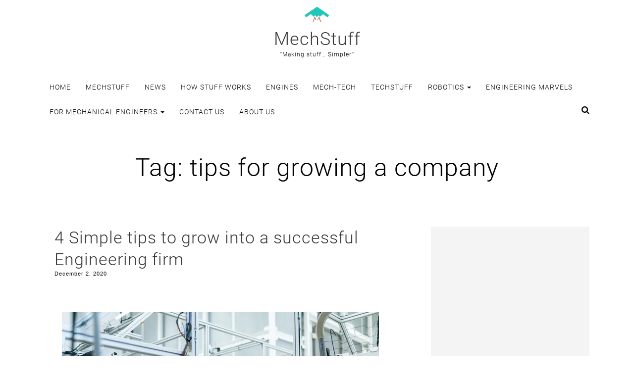

--- FILE ---
content_type: text/html; charset=UTF-8
request_url: https://mechstuff.com/tag/tips-for-growing-a-company/
body_size: 18448
content:
<!DOCTYPE html><html lang="en-US"><head><meta charset="UTF-8"><meta name="viewport" content="width=device-width, initial-scale=1"><meta name="google-site-verification" content="rJaUJR0hHake_8rpyvsib_reWuK0zhYgA3tYqZiG0Ec" />  <script data-ad-client="ca-pub-4615067546595780" async src="https://pagead2.googlesyndication.com/pagead/js/adsbygoogle.js"></script> <script defer src="https://www.googletagmanager.com/gtag/js?id=UA-69563921-2"></script> <script defer src="[data-uri]"></script> <link rel="profile" href="http://gmpg.org/xfn/11"><link rel="preload" href="https://mechstuff.com/wp-content/themes/idealist/assets/fonts/roboto-v18-latin-300.woff2" as="font" crossorigin="anonymous"><link rel="preload" href="https://mechstuff.com/wp-content/themes/idealist/assets/fonts/roboto-v18-latin-700.woff2" as="font" crossorigin="anonymous"><link rel="preload" href="https://mechstuff.com/wp-content/themes/idealist/assets/css/font-awesome/fonts/fontawesome-webfont.woff2?v=4.7.0" as="font" crossorigin="anonymous"><link rel="preload" href="https://mechstuff.com/wp-content/themes/idealist/assets/fonts/roboto-v18-latin-regular.woff2" as="font" crossorigin="anonymous"><title>tips for growing a company &#8211; MechStuff</title><meta name='robots' content='max-image-preview:large' /><style>img:is([sizes="auto" i], [sizes^="auto," i]) { contain-intrinsic-size: 3000px 1500px }</style><link rel='dns-prefetch' href='//secure.gravatar.com' /><link rel='dns-prefetch' href='//stats.wp.com' /><link rel='dns-prefetch' href='//v0.wordpress.com' /><link rel='preconnect' href='//i0.wp.com' /><link rel='preconnect' href='//c0.wp.com' /><link rel="alternate" type="application/rss+xml" title="MechStuff &raquo; Feed" href="https://mechstuff.com/feed/" /><link rel="alternate" type="application/rss+xml" title="MechStuff &raquo; Comments Feed" href="https://mechstuff.com/comments/feed/" /><link rel="alternate" type="application/rss+xml" title="MechStuff &raquo; tips for growing a company Tag Feed" href="https://mechstuff.com/tag/tips-for-growing-a-company/feed/" /> <script defer src="[data-uri]"></script> <style id='wp-emoji-styles-inline-css' type='text/css'>img.wp-smiley, img.emoji {
		display: inline !important;
		border: none !important;
		box-shadow: none !important;
		height: 1em !important;
		width: 1em !important;
		margin: 0 0.07em !important;
		vertical-align: -0.1em !important;
		background: none !important;
		padding: 0 !important;
	}</style><link rel='stylesheet' id='wp-block-library-css' href='https://mechstuff.com/wp-includes/css/dist/block-library/style.min.css?ver=6.8.1' type='text/css' media='all' /><style id='classic-theme-styles-inline-css' type='text/css'>/*! This file is auto-generated */
.wp-block-button__link{color:#fff;background-color:#32373c;border-radius:9999px;box-shadow:none;text-decoration:none;padding:calc(.667em + 2px) calc(1.333em + 2px);font-size:1.125em}.wp-block-file__button{background:#32373c;color:#fff;text-decoration:none}</style><link rel='stylesheet' id='mediaelement-css' href='https://mechstuff.com/wp-includes/js/mediaelement/mediaelementplayer-legacy.min.css?ver=4.2.17' type='text/css' media='all' /><link rel='stylesheet' id='wp-mediaelement-css' href='https://mechstuff.com/wp-includes/js/mediaelement/wp-mediaelement.min.css?ver=6.8.1' type='text/css' media='all' /><style id='jetpack-sharing-buttons-style-inline-css' type='text/css'>.jetpack-sharing-buttons__services-list{display:flex;flex-direction:row;flex-wrap:wrap;gap:0;list-style-type:none;margin:5px;padding:0}.jetpack-sharing-buttons__services-list.has-small-icon-size{font-size:12px}.jetpack-sharing-buttons__services-list.has-normal-icon-size{font-size:16px}.jetpack-sharing-buttons__services-list.has-large-icon-size{font-size:24px}.jetpack-sharing-buttons__services-list.has-huge-icon-size{font-size:36px}@media print{.jetpack-sharing-buttons__services-list{display:none!important}}.editor-styles-wrapper .wp-block-jetpack-sharing-buttons{gap:0;padding-inline-start:0}ul.jetpack-sharing-buttons__services-list.has-background{padding:1.25em 2.375em}</style><style id='global-styles-inline-css' type='text/css'>:root{--wp--preset--aspect-ratio--square: 1;--wp--preset--aspect-ratio--4-3: 4/3;--wp--preset--aspect-ratio--3-4: 3/4;--wp--preset--aspect-ratio--3-2: 3/2;--wp--preset--aspect-ratio--2-3: 2/3;--wp--preset--aspect-ratio--16-9: 16/9;--wp--preset--aspect-ratio--9-16: 9/16;--wp--preset--color--black: #000000;--wp--preset--color--cyan-bluish-gray: #abb8c3;--wp--preset--color--white: #ffffff;--wp--preset--color--pale-pink: #f78da7;--wp--preset--color--vivid-red: #cf2e2e;--wp--preset--color--luminous-vivid-orange: #ff6900;--wp--preset--color--luminous-vivid-amber: #fcb900;--wp--preset--color--light-green-cyan: #7bdcb5;--wp--preset--color--vivid-green-cyan: #00d084;--wp--preset--color--pale-cyan-blue: #8ed1fc;--wp--preset--color--vivid-cyan-blue: #0693e3;--wp--preset--color--vivid-purple: #9b51e0;--wp--preset--gradient--vivid-cyan-blue-to-vivid-purple: linear-gradient(135deg,rgba(6,147,227,1) 0%,rgb(155,81,224) 100%);--wp--preset--gradient--light-green-cyan-to-vivid-green-cyan: linear-gradient(135deg,rgb(122,220,180) 0%,rgb(0,208,130) 100%);--wp--preset--gradient--luminous-vivid-amber-to-luminous-vivid-orange: linear-gradient(135deg,rgba(252,185,0,1) 0%,rgba(255,105,0,1) 100%);--wp--preset--gradient--luminous-vivid-orange-to-vivid-red: linear-gradient(135deg,rgba(255,105,0,1) 0%,rgb(207,46,46) 100%);--wp--preset--gradient--very-light-gray-to-cyan-bluish-gray: linear-gradient(135deg,rgb(238,238,238) 0%,rgb(169,184,195) 100%);--wp--preset--gradient--cool-to-warm-spectrum: linear-gradient(135deg,rgb(74,234,220) 0%,rgb(151,120,209) 20%,rgb(207,42,186) 40%,rgb(238,44,130) 60%,rgb(251,105,98) 80%,rgb(254,248,76) 100%);--wp--preset--gradient--blush-light-purple: linear-gradient(135deg,rgb(255,206,236) 0%,rgb(152,150,240) 100%);--wp--preset--gradient--blush-bordeaux: linear-gradient(135deg,rgb(254,205,165) 0%,rgb(254,45,45) 50%,rgb(107,0,62) 100%);--wp--preset--gradient--luminous-dusk: linear-gradient(135deg,rgb(255,203,112) 0%,rgb(199,81,192) 50%,rgb(65,88,208) 100%);--wp--preset--gradient--pale-ocean: linear-gradient(135deg,rgb(255,245,203) 0%,rgb(182,227,212) 50%,rgb(51,167,181) 100%);--wp--preset--gradient--electric-grass: linear-gradient(135deg,rgb(202,248,128) 0%,rgb(113,206,126) 100%);--wp--preset--gradient--midnight: linear-gradient(135deg,rgb(2,3,129) 0%,rgb(40,116,252) 100%);--wp--preset--font-size--small: 13px;--wp--preset--font-size--medium: 20px;--wp--preset--font-size--large: 36px;--wp--preset--font-size--x-large: 42px;--wp--preset--spacing--20: 0.44rem;--wp--preset--spacing--30: 0.67rem;--wp--preset--spacing--40: 1rem;--wp--preset--spacing--50: 1.5rem;--wp--preset--spacing--60: 2.25rem;--wp--preset--spacing--70: 3.38rem;--wp--preset--spacing--80: 5.06rem;--wp--preset--shadow--natural: 6px 6px 9px rgba(0, 0, 0, 0.2);--wp--preset--shadow--deep: 12px 12px 50px rgba(0, 0, 0, 0.4);--wp--preset--shadow--sharp: 6px 6px 0px rgba(0, 0, 0, 0.2);--wp--preset--shadow--outlined: 6px 6px 0px -3px rgba(255, 255, 255, 1), 6px 6px rgba(0, 0, 0, 1);--wp--preset--shadow--crisp: 6px 6px 0px rgba(0, 0, 0, 1);}:where(.is-layout-flex){gap: 0.5em;}:where(.is-layout-grid){gap: 0.5em;}body .is-layout-flex{display: flex;}.is-layout-flex{flex-wrap: wrap;align-items: center;}.is-layout-flex > :is(*, div){margin: 0;}body .is-layout-grid{display: grid;}.is-layout-grid > :is(*, div){margin: 0;}:where(.wp-block-columns.is-layout-flex){gap: 2em;}:where(.wp-block-columns.is-layout-grid){gap: 2em;}:where(.wp-block-post-template.is-layout-flex){gap: 1.25em;}:where(.wp-block-post-template.is-layout-grid){gap: 1.25em;}.has-black-color{color: var(--wp--preset--color--black) !important;}.has-cyan-bluish-gray-color{color: var(--wp--preset--color--cyan-bluish-gray) !important;}.has-white-color{color: var(--wp--preset--color--white) !important;}.has-pale-pink-color{color: var(--wp--preset--color--pale-pink) !important;}.has-vivid-red-color{color: var(--wp--preset--color--vivid-red) !important;}.has-luminous-vivid-orange-color{color: var(--wp--preset--color--luminous-vivid-orange) !important;}.has-luminous-vivid-amber-color{color: var(--wp--preset--color--luminous-vivid-amber) !important;}.has-light-green-cyan-color{color: var(--wp--preset--color--light-green-cyan) !important;}.has-vivid-green-cyan-color{color: var(--wp--preset--color--vivid-green-cyan) !important;}.has-pale-cyan-blue-color{color: var(--wp--preset--color--pale-cyan-blue) !important;}.has-vivid-cyan-blue-color{color: var(--wp--preset--color--vivid-cyan-blue) !important;}.has-vivid-purple-color{color: var(--wp--preset--color--vivid-purple) !important;}.has-black-background-color{background-color: var(--wp--preset--color--black) !important;}.has-cyan-bluish-gray-background-color{background-color: var(--wp--preset--color--cyan-bluish-gray) !important;}.has-white-background-color{background-color: var(--wp--preset--color--white) !important;}.has-pale-pink-background-color{background-color: var(--wp--preset--color--pale-pink) !important;}.has-vivid-red-background-color{background-color: var(--wp--preset--color--vivid-red) !important;}.has-luminous-vivid-orange-background-color{background-color: var(--wp--preset--color--luminous-vivid-orange) !important;}.has-luminous-vivid-amber-background-color{background-color: var(--wp--preset--color--luminous-vivid-amber) !important;}.has-light-green-cyan-background-color{background-color: var(--wp--preset--color--light-green-cyan) !important;}.has-vivid-green-cyan-background-color{background-color: var(--wp--preset--color--vivid-green-cyan) !important;}.has-pale-cyan-blue-background-color{background-color: var(--wp--preset--color--pale-cyan-blue) !important;}.has-vivid-cyan-blue-background-color{background-color: var(--wp--preset--color--vivid-cyan-blue) !important;}.has-vivid-purple-background-color{background-color: var(--wp--preset--color--vivid-purple) !important;}.has-black-border-color{border-color: var(--wp--preset--color--black) !important;}.has-cyan-bluish-gray-border-color{border-color: var(--wp--preset--color--cyan-bluish-gray) !important;}.has-white-border-color{border-color: var(--wp--preset--color--white) !important;}.has-pale-pink-border-color{border-color: var(--wp--preset--color--pale-pink) !important;}.has-vivid-red-border-color{border-color: var(--wp--preset--color--vivid-red) !important;}.has-luminous-vivid-orange-border-color{border-color: var(--wp--preset--color--luminous-vivid-orange) !important;}.has-luminous-vivid-amber-border-color{border-color: var(--wp--preset--color--luminous-vivid-amber) !important;}.has-light-green-cyan-border-color{border-color: var(--wp--preset--color--light-green-cyan) !important;}.has-vivid-green-cyan-border-color{border-color: var(--wp--preset--color--vivid-green-cyan) !important;}.has-pale-cyan-blue-border-color{border-color: var(--wp--preset--color--pale-cyan-blue) !important;}.has-vivid-cyan-blue-border-color{border-color: var(--wp--preset--color--vivid-cyan-blue) !important;}.has-vivid-purple-border-color{border-color: var(--wp--preset--color--vivid-purple) !important;}.has-vivid-cyan-blue-to-vivid-purple-gradient-background{background: var(--wp--preset--gradient--vivid-cyan-blue-to-vivid-purple) !important;}.has-light-green-cyan-to-vivid-green-cyan-gradient-background{background: var(--wp--preset--gradient--light-green-cyan-to-vivid-green-cyan) !important;}.has-luminous-vivid-amber-to-luminous-vivid-orange-gradient-background{background: var(--wp--preset--gradient--luminous-vivid-amber-to-luminous-vivid-orange) !important;}.has-luminous-vivid-orange-to-vivid-red-gradient-background{background: var(--wp--preset--gradient--luminous-vivid-orange-to-vivid-red) !important;}.has-very-light-gray-to-cyan-bluish-gray-gradient-background{background: var(--wp--preset--gradient--very-light-gray-to-cyan-bluish-gray) !important;}.has-cool-to-warm-spectrum-gradient-background{background: var(--wp--preset--gradient--cool-to-warm-spectrum) !important;}.has-blush-light-purple-gradient-background{background: var(--wp--preset--gradient--blush-light-purple) !important;}.has-blush-bordeaux-gradient-background{background: var(--wp--preset--gradient--blush-bordeaux) !important;}.has-luminous-dusk-gradient-background{background: var(--wp--preset--gradient--luminous-dusk) !important;}.has-pale-ocean-gradient-background{background: var(--wp--preset--gradient--pale-ocean) !important;}.has-electric-grass-gradient-background{background: var(--wp--preset--gradient--electric-grass) !important;}.has-midnight-gradient-background{background: var(--wp--preset--gradient--midnight) !important;}.has-small-font-size{font-size: var(--wp--preset--font-size--small) !important;}.has-medium-font-size{font-size: var(--wp--preset--font-size--medium) !important;}.has-large-font-size{font-size: var(--wp--preset--font-size--large) !important;}.has-x-large-font-size{font-size: var(--wp--preset--font-size--x-large) !important;}
:where(.wp-block-post-template.is-layout-flex){gap: 1.25em;}:where(.wp-block-post-template.is-layout-grid){gap: 1.25em;}
:where(.wp-block-columns.is-layout-flex){gap: 2em;}:where(.wp-block-columns.is-layout-grid){gap: 2em;}
:root :where(.wp-block-pullquote){font-size: 1.5em;line-height: 1.6;}</style><link rel='stylesheet' id='idealist-style-css' href='https://mechstuff.com/wp-content/themes/idealist/style.css?ver=1.1.5' type='text/css' media='all' /><link rel='stylesheet' id='bootstrap-css' href='https://mechstuff.com/wp-content/themes/idealist/assets/css/bootstrap.min.css?ver=6.8.1' type='text/css' media='all' /><link rel='stylesheet' id='font-awesome-css' href='https://mechstuff.com/wp-content/themes/idealist/assets/css/font-awesome/css/font-awesome.min.css?ver=4.7.0' type='text/css' media='all' /><link rel='stylesheet' id='idealist-custom-style-css' href='https://mechstuff.com/wp-content/themes/idealist/assets/css/custom.min.css?ver=1.1.5' type='text/css' media='all' /><style id='idealist-custom-style-inline-css' type='text/css'>article, 
        button.search-submit, 
        .comments, 
        input[type="search"], 
        .panel, 
        .post, 
        .widget { 
            border-width: 0px;
        }</style><style id='akismet-widget-style-inline-css' type='text/css'>.a-stats {
				--akismet-color-mid-green: #357b49;
				--akismet-color-white: #fff;
				--akismet-color-light-grey: #f6f7f7;

				max-width: 350px;
				width: auto;
			}

			.a-stats * {
				all: unset;
				box-sizing: border-box;
			}

			.a-stats strong {
				font-weight: 600;
			}

			.a-stats a.a-stats__link,
			.a-stats a.a-stats__link:visited,
			.a-stats a.a-stats__link:active {
				background: var(--akismet-color-mid-green);
				border: none;
				box-shadow: none;
				border-radius: 8px;
				color: var(--akismet-color-white);
				cursor: pointer;
				display: block;
				font-family: -apple-system, BlinkMacSystemFont, 'Segoe UI', 'Roboto', 'Oxygen-Sans', 'Ubuntu', 'Cantarell', 'Helvetica Neue', sans-serif;
				font-weight: 500;
				padding: 12px;
				text-align: center;
				text-decoration: none;
				transition: all 0.2s ease;
			}

			/* Extra specificity to deal with TwentyTwentyOne focus style */
			.widget .a-stats a.a-stats__link:focus {
				background: var(--akismet-color-mid-green);
				color: var(--akismet-color-white);
				text-decoration: none;
			}

			.a-stats a.a-stats__link:hover {
				filter: brightness(110%);
				box-shadow: 0 4px 12px rgba(0, 0, 0, 0.06), 0 0 2px rgba(0, 0, 0, 0.16);
			}

			.a-stats .count {
				color: var(--akismet-color-white);
				display: block;
				font-size: 1.5em;
				line-height: 1.4;
				padding: 0 13px;
				white-space: nowrap;
			}</style><style id='jetpack_facebook_likebox-inline-css' type='text/css'>.widget_facebook_likebox {
	overflow: hidden;
}</style><link rel='stylesheet' id='tablepress-default-css' href='https://mechstuff.com/wp-content/cache/autoptimize/css/autoptimize_single_cbfd28748fe28384c2c562576760e742.css?ver=3.1.2' type='text/css' media='all' /><link rel='stylesheet' id='sharedaddy-css' href='https://mechstuff.com/wp-content/cache/autoptimize/css/autoptimize_single_850e3f4539c87475339570be4c332db6.css?ver=14.5' type='text/css' media='all' /><link rel='stylesheet' id='social-logos-css' href='https://mechstuff.com/wp-content/plugins/jetpack/_inc/social-logos/social-logos.min.css?ver=14.5' type='text/css' media='all' /> <script type="text/javascript" src="https://mechstuff.com/wp-includes/js/jquery/jquery.min.js?ver=3.7.1" id="jquery-core-js"></script> <script defer type="text/javascript" src="https://mechstuff.com/wp-includes/js/jquery/jquery-migrate.min.js?ver=3.4.1" id="jquery-migrate-js"></script> <!--[if lt IE 9]> <script type="text/javascript" src="https://mechstuff.com/wp-content/themes/idealist/assets/js/html5.js?ver=3.7.3" id="html5-js"></script> <![endif]--><link rel="https://api.w.org/" href="https://mechstuff.com/wp-json/" /><link rel="alternate" title="JSON" type="application/json" href="https://mechstuff.com/wp-json/wp/v2/tags/793" /><link rel="EditURI" type="application/rsd+xml" title="RSD" href="https://mechstuff.com/xmlrpc.php?rsd" /><meta name="generator" content="WordPress 6.8.1" /><style>img#wpstats{display:none}</style> <script defer src="[data-uri]"></script> <style>.no-js img.lazyload {
				display: none;
			}

			figure.wp-block-image img.lazyloading {
				min-width: 150px;
			}

						.lazyload, .lazyloading {
				opacity: 0;
			}

			.lazyloaded {
				opacity: 1;
				transition: opacity 500ms;
				transition-delay: 0ms;
			}</style><meta property="og:type" content="website" /><meta property="og:title" content="tips for growing a company &#8211; MechStuff" /><meta property="og:url" content="https://mechstuff.com/tag/tips-for-growing-a-company/" /><meta property="og:site_name" content="MechStuff" /><meta property="og:image" content="https://i0.wp.com/mechstuff.com/wp-content/uploads/2018/02/cropped-imageedit_1_8314747054.png?fit=512%2C512&#038;ssl=1" /><meta property="og:image:width" content="512" /><meta property="og:image:height" content="512" /><meta property="og:image:alt" content="" /><meta property="og:locale" content="en_US" /><link rel="icon" href="https://i0.wp.com/mechstuff.com/wp-content/uploads/2018/02/cropped-imageedit_1_8314747054.png?fit=32%2C32&#038;ssl=1" sizes="32x32" /><link rel="icon" href="https://i0.wp.com/mechstuff.com/wp-content/uploads/2018/02/cropped-imageedit_1_8314747054.png?fit=192%2C192&#038;ssl=1" sizes="192x192" /><link rel="apple-touch-icon" href="https://i0.wp.com/mechstuff.com/wp-content/uploads/2018/02/cropped-imageedit_1_8314747054.png?fit=180%2C180&#038;ssl=1" /><meta name="msapplication-TileImage" content="https://i0.wp.com/mechstuff.com/wp-content/uploads/2018/02/cropped-imageedit_1_8314747054.png?fit=270%2C270&#038;ssl=1" /></head><body class="archive tag tag-tips-for-growing-a-company tag-793 wp-custom-logo wp-theme-idealist"><div id="page" class="site"> <a class="skip-link screen-reader-text" href="#content">Skip to content</a><div class="container-fluid primary-navigation" role="main"><div class="site-header text-center"> <a href="https://mechstuff.com/" class="custom-logo-link" rel="home"><img width="1022" height="1024" src="https://i0.wp.com/mechstuff.com/wp-content/uploads/2018/02/MechStuff-medium-logo-transparent.png?fit=1022%2C1024&amp;ssl=1" class="custom-logo" alt="MechStuff" decoding="async" fetchpriority="high" srcset="https://i0.wp.com/mechstuff.com/wp-content/uploads/2018/02/MechStuff-medium-logo-transparent.png?w=1022&amp;ssl=1 1022w, https://i0.wp.com/mechstuff.com/wp-content/uploads/2018/02/MechStuff-medium-logo-transparent.png?resize=150%2C150&amp;ssl=1 150w, https://i0.wp.com/mechstuff.com/wp-content/uploads/2018/02/MechStuff-medium-logo-transparent.png?resize=300%2C300&amp;ssl=1 300w, https://i0.wp.com/mechstuff.com/wp-content/uploads/2018/02/MechStuff-medium-logo-transparent.png?resize=768%2C770&amp;ssl=1 768w" sizes="(max-width: 1022px) 100vw, 1022px" /></a><div class="site-branding-text"><h1 class="site-title identity"><a href="https://mechstuff.com/" rel="home">MechStuff</a></h1><p class="site-description">&#039;&#039;Making stuff&#8230; Simpler&#039;&#039;</p></div></div><div class="main-menu" ><nav id="site-navigation" class="navbar"><div class="container"><div class="navbar-header"> <button type="button" class="navbar-toggle collapsed pull-left" data-toggle="collapse" data-target=".main-navbar-collapse-1"> <span class="sr-only">Toggle navigation</span> <span class="icon-bar"></span> <span class="icon-bar"></span> <span class="icon-bar"></span> </button></div><div class="collapse navbar-collapse main-navbar-collapse-1"><ul id="menu-main-menu" class="nav navbar-nav"><li itemscope="itemscope" itemtype="https://www.schema.org/SiteNavigationElement" id="menu-item-11" class="menu-item menu-item-type-custom menu-item-object-custom menu-item-home menu-item-11"><a title="Home" href="http://mechstuff.com">Home</a></li><li itemscope="itemscope" itemtype="https://www.schema.org/SiteNavigationElement" id="menu-item-62" class="menu-item menu-item-type-taxonomy menu-item-object-category menu-item-62"><a title="MechStuff" href="https://mechstuff.com/category/mechstuff/">MechStuff</a></li><li itemscope="itemscope" itemtype="https://www.schema.org/SiteNavigationElement" id="menu-item-68" class="menu-item menu-item-type-taxonomy menu-item-object-category menu-item-68"><a title="News" href="https://mechstuff.com/category/mechstuff/news/">News</a></li><li itemscope="itemscope" itemtype="https://www.schema.org/SiteNavigationElement" id="menu-item-154" class="menu-item menu-item-type-taxonomy menu-item-object-category menu-item-154"><a title="How Stuff Works" href="https://mechstuff.com/category/mechstuff/how-stuff-works/">How Stuff Works</a></li><li itemscope="itemscope" itemtype="https://www.schema.org/SiteNavigationElement" id="menu-item-387" class="menu-item menu-item-type-taxonomy menu-item-object-category menu-item-387"><a title="Engines" href="https://mechstuff.com/category/mechstuff/engines/">Engines</a></li><li itemscope="itemscope" itemtype="https://www.schema.org/SiteNavigationElement" id="menu-item-632" class="menu-item menu-item-type-taxonomy menu-item-object-category menu-item-632"><a title="Mech-Tech" href="https://mechstuff.com/category/mechtech/">Mech-Tech</a></li><li itemscope="itemscope" itemtype="https://www.schema.org/SiteNavigationElement" id="menu-item-793" class="menu-item menu-item-type-taxonomy menu-item-object-category menu-item-793"><a title="TechStuff" href="https://mechstuff.com/category/techstuff/">TechStuff</a></li><li itemscope="itemscope" itemtype="https://www.schema.org/SiteNavigationElement" id="menu-item-69" class="menu-item menu-item-type-taxonomy menu-item-object-category menu-item-has-children menu-item-69 dropdown"><a title="Robotics" href="#" data-toggle="dropdown" class="dropdown-toggle" aria-haspopup="true">Robotics <span class="caret"></span></a><ul role="menu" class=" dropdown-menu" ><li itemscope="itemscope" itemtype="https://www.schema.org/SiteNavigationElement" id="menu-item-158" class="menu-item menu-item-type-taxonomy menu-item-object-category menu-item-158"><a title="Robot Stuff" href="https://mechstuff.com/category/robotics/robotstuff/">Robot Stuff</a></li><li itemscope="itemscope" itemtype="https://www.schema.org/SiteNavigationElement" id="menu-item-70" class="menu-item menu-item-type-taxonomy menu-item-object-category menu-item-70"><a title="Tutorials" href="https://mechstuff.com/category/robotics/tuto/">Tutorials</a></li></ul></li><li itemscope="itemscope" itemtype="https://www.schema.org/SiteNavigationElement" id="menu-item-1470" class="menu-item menu-item-type-taxonomy menu-item-object-category menu-item-1470"><a title="Engineering Marvels" href="https://mechstuff.com/category/engineering-marvels/">Engineering Marvels</a></li><li itemscope="itemscope" itemtype="https://www.schema.org/SiteNavigationElement" id="menu-item-1458" class="menu-item menu-item-type-taxonomy menu-item-object-category menu-item-has-children menu-item-1458 dropdown"><a title="For Mechanical Engineers" href="#" data-toggle="dropdown" class="dropdown-toggle" aria-haspopup="true">For Mechanical Engineers <span class="caret"></span></a><ul role="menu" class=" dropdown-menu" ><li itemscope="itemscope" itemtype="https://www.schema.org/SiteNavigationElement" id="menu-item-1459" class="menu-item menu-item-type-post_type menu-item-object-page menu-item-1459"><a title="Games for Mechanical Engineers" href="https://mechstuff.com/games-for-mechanical-engineers/">Games for Mechanical Engineers</a></li><li itemscope="itemscope" itemtype="https://www.schema.org/SiteNavigationElement" id="menu-item-1468" class="menu-item menu-item-type-post_type menu-item-object-page menu-item-1468"><a title="Movies for Mechanical Engineers" href="https://mechstuff.com/movies-for-mechanical-engineers/">Movies for Mechanical Engineers</a></li><li itemscope="itemscope" itemtype="https://www.schema.org/SiteNavigationElement" id="menu-item-3038" class="menu-item menu-item-type-post_type menu-item-object-page menu-item-3038"><a title="Projects for Mechanical engineers" href="https://mechstuff.com/projects-for-mechanical-engineering-students-final-year/">Projects for Mechanical engineers</a></li></ul></li><li itemscope="itemscope" itemtype="https://www.schema.org/SiteNavigationElement" id="menu-item-157" class="menu-item menu-item-type-post_type menu-item-object-page menu-item-157"><a title="Contact Us" href="https://mechstuff.com/contact-us/">Contact Us</a></li><li itemscope="itemscope" itemtype="https://www.schema.org/SiteNavigationElement" id="menu-item-13" class="menu-item menu-item-type-post_type menu-item-object-page menu-item-13"><a title="About us" href="https://mechstuff.com/about-us/">About us</a></li></ul></div><div class="pull-right nav-search"> <button type="button" class="btn btn-default nav-search pull-right" onclick="idealist_showSearchInput()"> <i class="fa fa-search" aria-hidden="true"></i> </button><form id="full-search" action="https://mechstuff.com/"><div class="container-fluid"><div class="row"> <input class="full-search-input" id="search" name="s" type="text" placeholder="Search ..."> <button type="button" class="fa fa-times close-icon close-button" onclick="idealist_hideSearchInput()"> </button></div></div></form></div></div></nav></div></div><section class="feature-image feature-image-default-alt img-responive" data-type="background" data-speed="2"><div class="archive-header"><h1 class="page-title">Tag: <span>tips for growing a company</span></h1></div></section><div class="container"><div class="row"><main id="content" class="col-sm-8"><article id="post-3390" class="post-3390 post type-post status-publish format-standard has-post-thumbnail hentry category-mechtech tag-innovations tag-new-technology tag-pressure-on-employees tag-save-money tag-tips-for-business tag-tips-for-growing-a-business tag-tips-for-growing-a-company"><header class="entry-header"><h2 class="entry-title post-title"><a href="https://mechstuff.com/4-simple-tips-to-grow-into-a-successful-engineering-firm/" rel="bookmark">4 Simple tips to grow into a successful Engineering firm</a></h2><div class="post-details"> December 2, 2020</div></header><div class="post-image"> <img width="640" height="426" data-src="https://mechstuff.com/wp-content/uploads/2020/12/pexels-thisisengineering-3862632.jpg" class="attachment-post-thumbnail size-post-thumbnail wp-post-image lazyload" alt="tips to grow into a successful engineering firm" decoding="async" data-srcset="https://i0.wp.com/mechstuff.com/wp-content/uploads/2020/12/pexels-thisisengineering-3862632.jpg?w=640&amp;ssl=1 640w, https://i0.wp.com/mechstuff.com/wp-content/uploads/2020/12/pexels-thisisengineering-3862632.jpg?resize=300%2C200&amp;ssl=1 300w" data-sizes="(max-width: 640px) 100vw, 640px" src="[data-uri]" style="--smush-placeholder-width: 640px; --smush-placeholder-aspect-ratio: 640/426;" /></div><div class="entry-content"><p>There are very few aspects of modern life that aren&#8217;t directly tied to technological innovation. Technology is at the heart of almost every aspect of the modern world and being willing to embrace it is something that practically every person has to come to terms with. This is especially true for any business. Regardless of the industry that you&#8217;re working within, digital and <a href="https://mechstuff.com/how-robotics-changed-the-manufacturing-industry/" target="_blank" rel="noreferrer noopener">engineering technologies</a> are always moving forward and innovating and it&#8217;s essential that you are willing to keep up. This can be something of a challenge but it&#8217;s a challenge that you&#8217;ve got to be willing to meet if you want to run a business that can truly succeed in the modern world. With that in mind, here are some just of the benefits of being willing and able to take advantage of tech innovations. Implement these 4 simple tips to grow into a successful engineering firm or any business/company.</p> <a href="https://mechstuff.com/4-simple-tips-to-grow-into-a-successful-engineering-firm/#more-3390" class="more-link">more<span class="screen-reader-text"> &#8220;4 Simple tips to grow into a successful Engineering firm&#8221;</span></a><div class="sharedaddy sd-sharing-enabled"><div class="robots-nocontent sd-block sd-social sd-social-icon sd-sharing"><h3 class="sd-title">Share this Stuff :</h3><div class="sd-content"><ul><li class="share-facebook"><a rel="nofollow noopener noreferrer" data-shared="sharing-facebook-3390" class="share-facebook sd-button share-icon no-text" href="https://mechstuff.com/4-simple-tips-to-grow-into-a-successful-engineering-firm/?share=facebook" target="_blank" title="Click to share on Facebook" ><span></span><span class="sharing-screen-reader-text">Click to share on Facebook (Opens in new window)</span></a></li><li class="share-jetpack-whatsapp"><a rel="nofollow noopener noreferrer" data-shared="" class="share-jetpack-whatsapp sd-button share-icon no-text" href="https://mechstuff.com/4-simple-tips-to-grow-into-a-successful-engineering-firm/?share=jetpack-whatsapp" target="_blank" title="Click to share on WhatsApp" ><span></span><span class="sharing-screen-reader-text">Click to share on WhatsApp (Opens in new window)</span></a></li><li class="share-reddit"><a rel="nofollow noopener noreferrer" data-shared="" class="share-reddit sd-button share-icon no-text" href="https://mechstuff.com/4-simple-tips-to-grow-into-a-successful-engineering-firm/?share=reddit" target="_blank" title="Click to share on Reddit" ><span></span><span class="sharing-screen-reader-text">Click to share on Reddit (Opens in new window)</span></a></li><li class="share-pinterest"><a rel="nofollow noopener noreferrer" data-shared="sharing-pinterest-3390" class="share-pinterest sd-button share-icon no-text" href="https://mechstuff.com/4-simple-tips-to-grow-into-a-successful-engineering-firm/?share=pinterest" target="_blank" title="Click to share on Pinterest" ><span></span><span class="sharing-screen-reader-text">Click to share on Pinterest (Opens in new window)</span></a></li><li class="share-twitter"><a rel="nofollow noopener noreferrer" data-shared="sharing-twitter-3390" class="share-twitter sd-button share-icon no-text" href="https://mechstuff.com/4-simple-tips-to-grow-into-a-successful-engineering-firm/?share=twitter" target="_blank" title="Click to share on Twitter" ><span></span><span class="sharing-screen-reader-text">Click to share on Twitter (Opens in new window)</span></a></li><li class="share-linkedin"><a rel="nofollow noopener noreferrer" data-shared="sharing-linkedin-3390" class="share-linkedin sd-button share-icon no-text" href="https://mechstuff.com/4-simple-tips-to-grow-into-a-successful-engineering-firm/?share=linkedin" target="_blank" title="Click to share on LinkedIn" ><span></span><span class="sharing-screen-reader-text">Click to share on LinkedIn (Opens in new window)</span></a></li><li><a href="#" class="sharing-anchor sd-button share-more"><span>More</span></a></li><li class="share-end"></li></ul><div class="sharing-hidden"><div class="inner" style="display: none;"><ul><li class="share-email"><a rel="nofollow noopener noreferrer" data-shared="" class="share-email sd-button share-icon no-text" href="mailto:?subject=%5BShared%20Post%5D%204%20Simple%20tips%20to%20grow%20into%20a%20successful%20Engineering%20firm&body=https%3A%2F%2Fmechstuff.com%2F4-simple-tips-to-grow-into-a-successful-engineering-firm%2F&share=email" target="_blank" title="Click to email a link to a friend" data-email-share-error-title="Do you have email set up?" data-email-share-error-text="If you&#039;re having problems sharing via email, you might not have email set up for your browser. You may need to create a new email yourself." data-email-share-nonce="f435db1cb6" data-email-share-track-url="https://mechstuff.com/4-simple-tips-to-grow-into-a-successful-engineering-firm/?share=email"><span></span><span class="sharing-screen-reader-text">Click to email a link to a friend (Opens in new window)</span></a></li><li class="share-print"><a rel="nofollow noopener noreferrer" data-shared="" class="share-print sd-button share-icon no-text" href="https://mechstuff.com/4-simple-tips-to-grow-into-a-successful-engineering-firm/" target="_blank" title="Click to print" ><span></span><span class="sharing-screen-reader-text">Click to print (Opens in new window)</span></a></li><li class="share-end"></li></ul></div></div></div></div></div></div><div class="post-footer"> <i class="fa fa-folder"></i> <a href="https://mechstuff.com/category/mechtech/" rel="category tag">Mech-Tech</a> <i class="fa fa-tags"></i> <a href="https://mechstuff.com/tag/innovations/" rel="tag">innovations</a>, <a href="https://mechstuff.com/tag/new-technology/" rel="tag">new technology</a>, <a href="https://mechstuff.com/tag/pressure-on-employees/" rel="tag">pressure on employees</a>, <a href="https://mechstuff.com/tag/save-money/" rel="tag">save money</a>, <a href="https://mechstuff.com/tag/tips-for-business/" rel="tag">tips for business</a>, <a href="https://mechstuff.com/tag/tips-for-growing-a-business/" rel="tag">tips for growing a business</a>, <a href="https://mechstuff.com/tag/tips-for-growing-a-company/" rel="tag">tips for growing a company</a></div></article><div class="pagination-wrapper"><div class="row"></div></div></main><aside class="col-sm-4"><aside id="secondary" class="widget-area" role="complementary"><section id="text-11" class="widget widget_text"><div class="textwidget"><p><script async src="//pagead2.googlesyndication.com/pagead/js/adsbygoogle.js"></script><br /> <ins class="adsbygoogle"
 style="display:block"
 data-ad-format="autorelaxed"
 data-ad-client="ca-pub-4615067546595780"
 data-ad-slot="4109079715"></ins><br /> <script>(adsbygoogle = window.adsbygoogle || []).push({});</script></p></div></section><section id="facebook-likebox-6" class="widget widget_facebook_likebox"><h3 class="widget-title"><a href="https://www.facebook.com/MechStuff/">Like us on Facebook</a></h3><div id="fb-root"></div><div class="fb-page" data-href="https://www.facebook.com/MechStuff/" data-width="340"  data-height="432" data-hide-cover="false" data-show-facepile="true" data-tabs="false" data-hide-cta="false" data-small-header="false"><div class="fb-xfbml-parse-ignore"><blockquote cite="https://www.facebook.com/MechStuff/"><a href="https://www.facebook.com/MechStuff/">Like us on Facebook</a></blockquote></div></div></section><section id="media_image-3" class="widget widget_media_image"><h3 class="widget-title">About MechStuff :-</h3><figure style="width: 360px" class="wp-caption alignnone"><img class="image aligncenter lazyload" data-src="https://lh3.googleusercontent.com/-IRZk_hmAg4I/VpE5bgrEF5I/AAAAAAAABug/o5CDkvZKFiI/w728-h1600-fcrop64=1,00000000ffffffff-rw/ezgif.com-video-to-gif.gif" alt="MECHANISMS keep me ALIVE !" width="360" height="210" decoding="async" src="[data-uri]" style="--smush-placeholder-width: 360px; --smush-placeholder-aspect-ratio: 360/210;" /><figcaption class="wp-caption-text">MechStuff is a blog for people  who have passion for learning mechanics, mechanical principles, mechanisms &amp; science behind machines/vehicles. In other words, it is for them who get an adrenaline rush when they hear the sounds of super sport cars, jet engines, locomotives &amp; what not !!! :D</figcaption></figure></section><section id="categories-3" class="widget widget_categories"><h3 class="widget-title">Categories</h3><form action="https://mechstuff.com" method="get"><label class="screen-reader-text" for="cat">Categories</label><select  name='cat' id='cat' class='postform'><option value='-1'>Select Category</option><option class="level-0" value="438">Engineering Marvels&nbsp;&nbsp;(3)</option><option class="level-0" value="168">Mech-Tech&nbsp;&nbsp;(16)</option><option class="level-0" value="8">MechStuff&nbsp;&nbsp;(95)</option><option class="level-1" value="109">&nbsp;&nbsp;&nbsp;Engines&nbsp;&nbsp;(11)</option><option class="level-1" value="33">&nbsp;&nbsp;&nbsp;How Stuff Works&nbsp;&nbsp;(19)</option><option class="level-1" value="10">&nbsp;&nbsp;&nbsp;News&nbsp;&nbsp;(15)</option><option class="level-0" value="781">Projects&nbsp;&nbsp;(1)</option><option class="level-0" value="2">Robotics&nbsp;&nbsp;(17)</option><option class="level-1" value="11">&nbsp;&nbsp;&nbsp;RobotStuff&nbsp;&nbsp;(5)</option><option class="level-1" value="12">&nbsp;&nbsp;&nbsp;Tutorials&nbsp;&nbsp;(11)</option><option class="level-0" value="203">TechStuff&nbsp;&nbsp;(6)</option><option class="level-0" value="1">Uncategorized&nbsp;&nbsp;(8)</option> </select></form><script defer src="[data-uri]"></script> </section><section id="top-posts-3" class="widget widget_top-posts"><h3 class="widget-title">Don&#8217;t miss the Top posts</h3><ul class='widgets-list-layout no-grav'><li><a href="https://mechstuff.com/how-to-import-airfoil-coordinates-from-excel-to-catia/" title="How to import airfoil coordinates from Excel to CATIA?" class="bump-view" data-bump-view="tp"><img width="40" height="40" data-src="https://i0.wp.com/mechstuff.com/wp-content/uploads/2020/05/new-thumbnail.png?fit=1200%2C639&#038;ssl=1&#038;resize=40%2C40" data-srcset="https://i0.wp.com/mechstuff.com/wp-content/uploads/2020/05/new-thumbnail.png?fit=1200%2C639&amp;ssl=1&amp;resize=40%2C40 1x, https://i0.wp.com/mechstuff.com/wp-content/uploads/2020/05/new-thumbnail.png?fit=1200%2C639&amp;ssl=1&amp;resize=60%2C60 1.5x, https://i0.wp.com/mechstuff.com/wp-content/uploads/2020/05/new-thumbnail.png?fit=1200%2C639&amp;ssl=1&amp;resize=80%2C80 2x, https://i0.wp.com/mechstuff.com/wp-content/uploads/2020/05/new-thumbnail.png?fit=1200%2C639&amp;ssl=1&amp;resize=120%2C120 3x, https://i0.wp.com/mechstuff.com/wp-content/uploads/2020/05/new-thumbnail.png?fit=1200%2C639&amp;ssl=1&amp;resize=160%2C160 4x" alt="How to import airfoil coordinates from Excel to CATIA?" data-pin-nopin="true" class="widgets-list-layout-blavatar lazyload" src="[data-uri]" style="--smush-placeholder-width: 40px; --smush-placeholder-aspect-ratio: 40/40;" /></a><div class="widgets-list-layout-links"> <a href="https://mechstuff.com/how-to-import-airfoil-coordinates-from-excel-to-catia/" title="How to import airfoil coordinates from Excel to CATIA?" class="bump-view" data-bump-view="tp">How to import airfoil coordinates from Excel to CATIA?</a></div></li><li><a href="https://mechstuff.com/types-of-clutches/" title="Types of Clutches | Animations &amp; Diagrams" class="bump-view" data-bump-view="tp"><img width="40" height="40" data-src="https://i0.wp.com/mechstuff.com/wp-content/uploads/2019/04/types-of-clutches.jpg?fit=746%2C456&#038;ssl=1&#038;resize=40%2C40" data-srcset="https://i0.wp.com/mechstuff.com/wp-content/uploads/2019/04/types-of-clutches.jpg?fit=746%2C456&amp;ssl=1&amp;resize=40%2C40 1x, https://i0.wp.com/mechstuff.com/wp-content/uploads/2019/04/types-of-clutches.jpg?fit=746%2C456&amp;ssl=1&amp;resize=60%2C60 1.5x, https://i0.wp.com/mechstuff.com/wp-content/uploads/2019/04/types-of-clutches.jpg?fit=746%2C456&amp;ssl=1&amp;resize=80%2C80 2x, https://i0.wp.com/mechstuff.com/wp-content/uploads/2019/04/types-of-clutches.jpg?fit=746%2C456&amp;ssl=1&amp;resize=120%2C120 3x, https://i0.wp.com/mechstuff.com/wp-content/uploads/2019/04/types-of-clutches.jpg?fit=746%2C456&amp;ssl=1&amp;resize=160%2C160 4x" alt="Types of Clutches | Animations &amp; Diagrams" data-pin-nopin="true" class="widgets-list-layout-blavatar lazyload" src="[data-uri]" style="--smush-placeholder-width: 40px; --smush-placeholder-aspect-ratio: 40/40;" /></a><div class="widgets-list-layout-links"> <a href="https://mechstuff.com/types-of-clutches/" title="Types of Clutches | Animations &amp; Diagrams" class="bump-view" data-bump-view="tp">Types of Clutches | Animations &amp; Diagrams</a></div></li><li><a href="https://mechstuff.com/how-do-ships-float/" title="How do ships float ?" class="bump-view" data-bump-view="tp"><img width="40" height="40" data-src="https://i0.wp.com/mechstuff.com/wp-content/uploads/2015/08/maxresdefault.jpg?fit=1200%2C675&#038;ssl=1&#038;resize=40%2C40" data-srcset="https://i0.wp.com/mechstuff.com/wp-content/uploads/2015/08/maxresdefault.jpg?fit=1200%2C675&amp;ssl=1&amp;resize=40%2C40 1x, https://i0.wp.com/mechstuff.com/wp-content/uploads/2015/08/maxresdefault.jpg?fit=1200%2C675&amp;ssl=1&amp;resize=60%2C60 1.5x, https://i0.wp.com/mechstuff.com/wp-content/uploads/2015/08/maxresdefault.jpg?fit=1200%2C675&amp;ssl=1&amp;resize=80%2C80 2x, https://i0.wp.com/mechstuff.com/wp-content/uploads/2015/08/maxresdefault.jpg?fit=1200%2C675&amp;ssl=1&amp;resize=120%2C120 3x, https://i0.wp.com/mechstuff.com/wp-content/uploads/2015/08/maxresdefault.jpg?fit=1200%2C675&amp;ssl=1&amp;resize=160%2C160 4x" alt="How do ships float ?" data-pin-nopin="true" class="widgets-list-layout-blavatar lazyload" src="[data-uri]" style="--smush-placeholder-width: 40px; --smush-placeholder-aspect-ratio: 40/40;" /></a><div class="widgets-list-layout-links"> <a href="https://mechstuff.com/how-do-ships-float/" title="How do ships float ?" class="bump-view" data-bump-view="tp">How do ships float ?</a></div></li><li><a href="https://mechstuff.com/how-does-a-4-stroke-engine-work/" title="How does a 4 stroke engine work ?" class="bump-view" data-bump-view="tp"><img width="40" height="40" data-src="https://i0.wp.com/mechstuff.com/wp-content/uploads/2015/10/1024x1024sr.jpg?fit=1024%2C1024&#038;ssl=1&#038;resize=40%2C40" data-srcset="https://i0.wp.com/mechstuff.com/wp-content/uploads/2015/10/1024x1024sr.jpg?fit=1024%2C1024&amp;ssl=1&amp;resize=40%2C40 1x, https://i0.wp.com/mechstuff.com/wp-content/uploads/2015/10/1024x1024sr.jpg?fit=1024%2C1024&amp;ssl=1&amp;resize=60%2C60 1.5x, https://i0.wp.com/mechstuff.com/wp-content/uploads/2015/10/1024x1024sr.jpg?fit=1024%2C1024&amp;ssl=1&amp;resize=80%2C80 2x, https://i0.wp.com/mechstuff.com/wp-content/uploads/2015/10/1024x1024sr.jpg?fit=1024%2C1024&amp;ssl=1&amp;resize=120%2C120 3x, https://i0.wp.com/mechstuff.com/wp-content/uploads/2015/10/1024x1024sr.jpg?fit=1024%2C1024&amp;ssl=1&amp;resize=160%2C160 4x" alt="How does a 4 stroke engine work ?" data-pin-nopin="true" class="widgets-list-layout-blavatar lazyload" src="[data-uri]" style="--smush-placeholder-width: 40px; --smush-placeholder-aspect-ratio: 40/40;" /></a><div class="widgets-list-layout-links"> <a href="https://mechstuff.com/how-does-a-4-stroke-engine-work/" title="How does a 4 stroke engine work ?" class="bump-view" data-bump-view="tp">How does a 4 stroke engine work ?</a></div></li><li><a href="https://mechstuff.com/control-leds-with-voice-command-arduino-bluetooth-module-tutoria/" title="Control LEDs with Voice Command | Arduino-Bluetooth module tutorial" class="bump-view" data-bump-view="tp"><img width="40" height="40" data-src="https://i0.wp.com/mechstuff.com/wp-content/uploads/2017/06/rgb-voice.png?fit=1200%2C900&#038;ssl=1&#038;resize=40%2C40" data-srcset="https://i0.wp.com/mechstuff.com/wp-content/uploads/2017/06/rgb-voice.png?fit=1200%2C900&amp;ssl=1&amp;resize=40%2C40 1x, https://i0.wp.com/mechstuff.com/wp-content/uploads/2017/06/rgb-voice.png?fit=1200%2C900&amp;ssl=1&amp;resize=60%2C60 1.5x, https://i0.wp.com/mechstuff.com/wp-content/uploads/2017/06/rgb-voice.png?fit=1200%2C900&amp;ssl=1&amp;resize=80%2C80 2x, https://i0.wp.com/mechstuff.com/wp-content/uploads/2017/06/rgb-voice.png?fit=1200%2C900&amp;ssl=1&amp;resize=120%2C120 3x, https://i0.wp.com/mechstuff.com/wp-content/uploads/2017/06/rgb-voice.png?fit=1200%2C900&amp;ssl=1&amp;resize=160%2C160 4x" alt="Control LEDs with Voice Command | Arduino-Bluetooth module tutorial" data-pin-nopin="true" class="widgets-list-layout-blavatar lazyload" src="[data-uri]" style="--smush-placeholder-width: 40px; --smush-placeholder-aspect-ratio: 40/40;" /></a><div class="widgets-list-layout-links"> <a href="https://mechstuff.com/control-leds-with-voice-command-arduino-bluetooth-module-tutoria/" title="Control LEDs with Voice Command | Arduino-Bluetooth module tutorial" class="bump-view" data-bump-view="tp">Control LEDs with Voice Command | Arduino-Bluetooth module tutorial</a></div></li></ul></section><section id="archives-3" class="widget widget_archive"><h3 class="widget-title">Archives</h3> <label class="screen-reader-text" for="archives-dropdown-3">Archives</label> <select id="archives-dropdown-3" name="archive-dropdown"><option value="">Select Month</option><option value='https://mechstuff.com/2024/08/'> August 2024 &nbsp;(1)</option><option value='https://mechstuff.com/2024/01/'> January 2024 &nbsp;(1)</option><option value='https://mechstuff.com/2023/08/'> August 2023 &nbsp;(1)</option><option value='https://mechstuff.com/2023/06/'> June 2023 &nbsp;(1)</option><option value='https://mechstuff.com/2023/03/'> March 2023 &nbsp;(1)</option><option value='https://mechstuff.com/2022/11/'> November 2022 &nbsp;(1)</option><option value='https://mechstuff.com/2022/05/'> May 2022 &nbsp;(1)</option><option value='https://mechstuff.com/2022/03/'> March 2022 &nbsp;(1)</option><option value='https://mechstuff.com/2021/12/'> December 2021 &nbsp;(1)</option><option value='https://mechstuff.com/2021/11/'> November 2021 &nbsp;(2)</option><option value='https://mechstuff.com/2021/09/'> September 2021 &nbsp;(1)</option><option value='https://mechstuff.com/2021/08/'> August 2021 &nbsp;(2)</option><option value='https://mechstuff.com/2021/05/'> May 2021 &nbsp;(1)</option><option value='https://mechstuff.com/2021/04/'> April 2021 &nbsp;(3)</option><option value='https://mechstuff.com/2021/03/'> March 2021 &nbsp;(5)</option><option value='https://mechstuff.com/2021/02/'> February 2021 &nbsp;(2)</option><option value='https://mechstuff.com/2020/12/'> December 2020 &nbsp;(2)</option><option value='https://mechstuff.com/2020/11/'> November 2020 &nbsp;(2)</option><option value='https://mechstuff.com/2020/10/'> October 2020 &nbsp;(1)</option><option value='https://mechstuff.com/2020/08/'> August 2020 &nbsp;(1)</option><option value='https://mechstuff.com/2020/07/'> July 2020 &nbsp;(3)</option><option value='https://mechstuff.com/2020/06/'> June 2020 &nbsp;(2)</option><option value='https://mechstuff.com/2020/05/'> May 2020 &nbsp;(3)</option><option value='https://mechstuff.com/2020/04/'> April 2020 &nbsp;(1)</option><option value='https://mechstuff.com/2020/03/'> March 2020 &nbsp;(2)</option><option value='https://mechstuff.com/2019/10/'> October 2019 &nbsp;(2)</option><option value='https://mechstuff.com/2019/09/'> September 2019 &nbsp;(1)</option><option value='https://mechstuff.com/2019/08/'> August 2019 &nbsp;(1)</option><option value='https://mechstuff.com/2019/07/'> July 2019 &nbsp;(2)</option><option value='https://mechstuff.com/2019/05/'> May 2019 &nbsp;(3)</option><option value='https://mechstuff.com/2019/04/'> April 2019 &nbsp;(3)</option><option value='https://mechstuff.com/2019/03/'> March 2019 &nbsp;(2)</option><option value='https://mechstuff.com/2019/01/'> January 2019 &nbsp;(1)</option><option value='https://mechstuff.com/2018/12/'> December 2018 &nbsp;(2)</option><option value='https://mechstuff.com/2018/11/'> November 2018 &nbsp;(2)</option><option value='https://mechstuff.com/2018/10/'> October 2018 &nbsp;(2)</option><option value='https://mechstuff.com/2018/09/'> September 2018 &nbsp;(4)</option><option value='https://mechstuff.com/2018/08/'> August 2018 &nbsp;(2)</option><option value='https://mechstuff.com/2018/05/'> May 2018 &nbsp;(1)</option><option value='https://mechstuff.com/2018/03/'> March 2018 &nbsp;(1)</option><option value='https://mechstuff.com/2018/02/'> February 2018 &nbsp;(3)</option><option value='https://mechstuff.com/2018/01/'> January 2018 &nbsp;(1)</option><option value='https://mechstuff.com/2017/11/'> November 2017 &nbsp;(1)</option><option value='https://mechstuff.com/2017/10/'> October 2017 &nbsp;(1)</option><option value='https://mechstuff.com/2017/09/'> September 2017 &nbsp;(1)</option><option value='https://mechstuff.com/2017/08/'> August 2017 &nbsp;(3)</option><option value='https://mechstuff.com/2017/07/'> July 2017 &nbsp;(2)</option><option value='https://mechstuff.com/2017/06/'> June 2017 &nbsp;(1)</option><option value='https://mechstuff.com/2017/05/'> May 2017 &nbsp;(2)</option><option value='https://mechstuff.com/2017/03/'> March 2017 &nbsp;(2)</option><option value='https://mechstuff.com/2017/02/'> February 2017 &nbsp;(2)</option><option value='https://mechstuff.com/2017/01/'> January 2017 &nbsp;(2)</option><option value='https://mechstuff.com/2016/11/'> November 2016 &nbsp;(1)</option><option value='https://mechstuff.com/2016/08/'> August 2016 &nbsp;(2)</option><option value='https://mechstuff.com/2016/07/'> July 2016 &nbsp;(2)</option><option value='https://mechstuff.com/2016/05/'> May 2016 &nbsp;(2)</option><option value='https://mechstuff.com/2016/03/'> March 2016 &nbsp;(1)</option><option value='https://mechstuff.com/2016/02/'> February 2016 &nbsp;(3)</option><option value='https://mechstuff.com/2016/01/'> January 2016 &nbsp;(5)</option><option value='https://mechstuff.com/2015/12/'> December 2015 &nbsp;(2)</option><option value='https://mechstuff.com/2015/11/'> November 2015 &nbsp;(2)</option><option value='https://mechstuff.com/2015/10/'> October 2015 &nbsp;(5)</option><option value='https://mechstuff.com/2015/09/'> September 2015 &nbsp;(5)</option><option value='https://mechstuff.com/2015/08/'> August 2015 &nbsp;(4)</option><option value='https://mechstuff.com/2015/07/'> July 2015 &nbsp;(11)</option> </select> <script defer src="[data-uri]"></script> </section></aside></aside></div --></div><footer><div class="navbar-wrapper"><nav class="navbar"><div class="container-fluid"><div class="col-sm-12 col-md-12 col-lg-12"><p class="copyright"></p><p class="credits"> Idealist by <a href="https://NewMediaThemes.com/">NewMediaThemes</a></p></div></div></nav></div></footer> <script type="speculationrules">{"prefetch":[{"source":"document","where":{"and":[{"href_matches":"\/*"},{"not":{"href_matches":["\/wp-*.php","\/wp-admin\/*","\/wp-content\/uploads\/*","\/wp-content\/*","\/wp-content\/plugins\/*","\/wp-content\/themes\/idealist\/*","\/*\\?(.+)"]}},{"not":{"selector_matches":"a[rel~=\"nofollow\"]"}},{"not":{"selector_matches":".no-prefetch, .no-prefetch a"}}]},"eagerness":"conservative"}]}</script> <script defer src="[data-uri]"></script> <link rel='stylesheet' id='jetpack-top-posts-widget-css' href='https://mechstuff.com/wp-content/cache/autoptimize/css/autoptimize_single_6f64a2d81a9463eacd680af4e8a868a3.css?ver=20141013' type='text/css' media='all' /> <script defer type="text/javascript" src="https://mechstuff.com/wp-content/themes/idealist/assets/js/bootstrap.min.js?ver=3.3.7" id="bootstrap-js-js"></script> <script defer type="text/javascript" src="https://mechstuff.com/wp-content/cache/autoptimize/js/autoptimize_single_49493316c090bb3d7cca5bc09031037c.js?ver=1.0" id="idealist-navigation-js"></script> <script defer type="text/javascript" src="https://mechstuff.com/wp-content/cache/autoptimize/js/autoptimize_single_93d421fd7576b0ca9c359ffe2fa16113.js?ver=1.0" id="idealist-skip-link-focus-fix-js"></script> <script defer type="text/javascript" src="https://mechstuff.com/wp-content/themes/idealist/assets/js/custom.min.js?ver=1.1.5" id="idealist-custom-js-js"></script> <script defer id="jetpack-facebook-embed-js-extra" src="[data-uri]"></script> <script defer type="text/javascript" src="https://mechstuff.com/wp-content/plugins/jetpack/_inc/build/facebook-embed.min.js?ver=14.5" id="jetpack-facebook-embed-js"></script> <script defer type="text/javascript" src="https://mechstuff.com/wp-content/plugins/wp-smushit/app/assets/js/smush-lazy-load.min.js?ver=3.18.1" id="smush-lazy-load-js"></script> <script type="text/javascript" id="jetpack-stats-js-before">_stq = window._stq || [];
_stq.push([ "view", JSON.parse("{\"v\":\"ext\",\"blog\":\"95437024\",\"post\":\"0\",\"tz\":\"5.5\",\"srv\":\"mechstuff.com\",\"j\":\"1:14.5\"}") ]);
_stq.push([ "clickTrackerInit", "95437024", "0" ]);</script> <script type="text/javascript" src="https://stats.wp.com/e-202604.js" id="jetpack-stats-js" defer="defer" data-wp-strategy="defer"></script> <script defer id="sharing-js-js-extra" src="[data-uri]"></script> <script defer type="text/javascript" src="https://mechstuff.com/wp-content/plugins/jetpack/_inc/build/sharedaddy/sharing.min.js?ver=14.5" id="sharing-js-js"></script> <script defer id="sharing-js-js-after" src="[data-uri]"></script> </body></html>

--- FILE ---
content_type: text/html; charset=utf-8
request_url: https://www.google.com/recaptcha/api2/aframe
body_size: 267
content:
<!DOCTYPE HTML><html><head><meta http-equiv="content-type" content="text/html; charset=UTF-8"></head><body><script nonce="VebbpR5DsJyHzH-lZMa4oA">/** Anti-fraud and anti-abuse applications only. See google.com/recaptcha */ try{var clients={'sodar':'https://pagead2.googlesyndication.com/pagead/sodar?'};window.addEventListener("message",function(a){try{if(a.source===window.parent){var b=JSON.parse(a.data);var c=clients[b['id']];if(c){var d=document.createElement('img');d.src=c+b['params']+'&rc='+(localStorage.getItem("rc::a")?sessionStorage.getItem("rc::b"):"");window.document.body.appendChild(d);sessionStorage.setItem("rc::e",parseInt(sessionStorage.getItem("rc::e")||0)+1);localStorage.setItem("rc::h",'1769108032470');}}}catch(b){}});window.parent.postMessage("_grecaptcha_ready", "*");}catch(b){}</script></body></html>